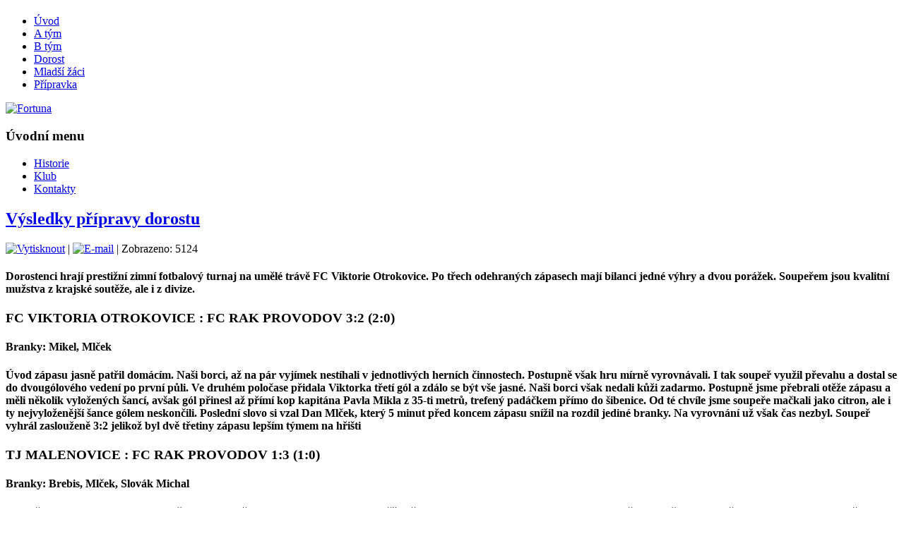

--- FILE ---
content_type: text/html; charset=utf-8
request_url: http://fcrakprovodov.cz/uvod/8-uvod/68-vysledky-pripravy-dorostu
body_size: 3637
content:
<!DOCTYPE html PUBLIC "-//W3C//DTD XHTML 1.0 Transitional//EN" "http://www.w3.org/TR/xhtml1/DTD/xhtml1-transitional.dtd">
<html xmlns="http://www.w3.org/1999/xhtml" xml:lang="cs-cz" lang="cs-cz" dir="ltr">
<head>
   <base href="http://fcrakprovodov.cz/uvod/8-uvod/68-vysledky-pripravy-dorostu" />
  <meta http-equiv="content-type" content="text/html; charset=utf-8" />
  <meta name="author" content="Milan Vítek" />
  <meta name="generator" content="Joomla! - Open Source Content Management" />
  <title>Výsledky přípravy dorostu</title>
  <link href="/templates/fcrakprovodov/favicon.ico" rel="shortcut icon" type="image/vnd.microsoft.icon" />
  <script src="/media/system/js/mootools-core.js" type="text/javascript"></script>
  <script src="/media/system/js/core.js" type="text/javascript"></script>
  <script src="/media/system/js/caption.js" type="text/javascript"></script>
  <script type="text/javascript">
window.addEvent('load', function() {
				new JCaption('img.caption');
			});
  </script>

 <link rel="stylesheet" href="/templates/system/css/system.css" type="text/css" />
 <link rel="stylesheet" href="/templates/system/css/general.css" type="text/css" />
 <link rel="stylesheet" type="text/css" href="/templates/fcrakprovodov/css/template.css" media="screen" />
 <!--[if IE 6]><link rel="stylesheet" href="/templates/fcrakprovodov/css/template.ie6.css" type="text/css" media="screen" /><![endif]-->
 <!--[if IE 7]><link rel="stylesheet" href="/templates/fcrakprovodov/css/template.ie7.css" type="text/css" media="screen" /><![endif]-->
 <script type="text/javascript">if ('undefined' != typeof jQuery) document._artxJQueryBackup = jQuery;</script>
 <script type="text/javascript" src="/templates/fcrakprovodov/jquery.js"></script>
 <script type="text/javascript">jQuery.noConflict();</script>
 <script type="text/javascript" src="/templates/fcrakprovodov/script.js"></script>
 <script type="text/javascript">if (document._artxJQueryBackup) jQuery = document._artxJQueryBackup;</script>
</head>
<body>
<div id="art-main">
    <div class="cleared reset-box"></div>
<div id="art-hmenu-bg" class="art-bar art-nav">
</div>
<div class="cleared reset-box"></div>
<div class="art-header">
<div class="art-header-position">
    <div class="art-header-wrapper">
        <div class="cleared reset-box"></div>
        <div class="art-header-inner">
<div class="art-headerobject"></div>
<div class="art-logo">
 <h1 class="art-logo-name"><a href="/"></a></h1>
</div>

        </div>
    </div>
</div>

<div class="art-bar art-nav">
<div class="art-nav-outer">
<div class="art-nav-wrapper">
<div class="art-nav-inner">
			<ul class="art-hmenu"><li class="item-102 current active"><a class=" active" href="/uvod">Úvod</a></li><li class="item-103"><a href="/a-tym">A tým</a></li><li class="item-104"><a href="/b-tym">B tým</a></li><li class="item-105"><a href="/dorost">Dorost</a></li><li class="item-106"><a href="/mladsi-zaci">Mladší žáci</a></li><li class="item-107"><a href="/pripravka">Přípravka</a></li></ul><div class="bannergroup">

	<div class="banneritem">
																																																															<a
							href="/component/banners/click/1" target="_blank"
							title="Fortuna">
							<img
								src="http://fcrakprovodov.cz/images/banners/Fortuna.png"
								alt="Fortuna"
								width ="320"								height ="80"							/>
						</a>
																<div class="clr"></div>
	</div>

</div>
</div>
</div>
</div>
</div>
<div class="cleared reset-box"></div>

</div>
<div class="cleared reset-box"></div>
<div class="art-box art-sheet">
    <div class="art-box-body art-sheet-body">
<div class="art-layout-wrapper">
    <div class="art-content-layout">
        <div class="art-content-layout-row">
<div class="art-layout-cell art-sidebar1">
        <div class="art-box art-block">
            <div class="art-box-body art-block-body">
        
                <div class="art-bar art-blockheader">
            <h3 class="t">
        Úvodní menu</h3>
        </div>
                <div class="art-box art-blockcontent">
            <div class="art-box-body art-blockcontent-body">
        
        <ul class="menu"><li class="item-128"><a href="/historie">Historie</a></li><li class="item-129"><a href="/klub">Klub</a></li><li class="item-130"><a href="/kontakty">Kontakty</a></li></ul>
        
        		<div class="cleared"></div>
            </div>
        </div>
        
        
        		<div class="cleared"></div>
            </div>
        </div>
        

  <div class="cleared"></div>
</div>
<div class="art-layout-cell art-content">

<div class="item-page"><div class="art-box art-post">
    <div class="art-box-body art-post-body">
<div class="art-post-inner">
<h2 class="art-postheader"><a href="/uvod/8-uvod/68-vysledky-pripravy-dorostu" class="PostHeader">Výsledky přípravy dorostu</a></h2>
<div class="art-postheadericons art-metadata-icons">
<a href="/uvod/8-uvod/68-vysledky-pripravy-dorostu?tmpl=component&amp;print=1&amp;page=" title="Vytisknout" onclick="window.open(this.href,'win2','status=no,toolbar=no,scrollbars=yes,titlebar=no,menubar=no,resizable=yes,width=640,height=480,directories=no,location=no'); return false;" rel="nofollow"><img src="/templates/fcrakprovodov/images/system/printButton.png" alt="Vytisknout"  /></a> | <a href="/component/mailto/?tmpl=component&amp;template=fcrakprovodov&amp;link=3c503572a3a0597dea273b582576ed4913fdda62" title="E-mail" onclick="window.open(this.href,'win2','width=400,height=350,menubar=yes,resizable=yes'); return false;"><img src="/templates/fcrakprovodov/images/system/emailButton.png" alt="E-mail"  /></a> | Zobrazeno: 5124
</div>
<div class="art-postcontent">
<div class="art-article"><h4>Dorostenci hrají prestižní zimní fotbalový turnaj na umělé trávě FC Viktorie Otrokovice. Po třech odehraných zápasech mají bilanci jedné výhry a dvou porážek. Soupeřem jsou kvalitní mužstva z krajské soutěže, ale i z divize.</h4>
 
<h3>FC VIKTORIA OTROKOVICE : FC RAK PROVODOV 3:2 (2:0)</h3>
<h4>Branky: Mikel, Mlček</h4>
<h4>Úvod zápasu jasně patřil domácím. Naši borci, až na pár vyjímek nestíhali v jednotlivých herních činnostech. Postupně však hru mírně vyrovnávali. I tak soupeř využil převahu a dostal se do dvougólového vedení po první půli. Ve druhém poločase přidala Viktorka třetí gól a zdálo se být vše jasné. Naši borci však nedali kůži zadarmo. Postupně jsme přebrali otěže zápasu a měli několik vyložených šancí, avšak gól přinesl až přímí kop kapitána Pavla Mikla z 35-ti metrů, trefený padáčkem přímo do šibenice. Od té chvíle jsme soupeře mačkali jako citron, ale i ty nejvyloženější šance gólem neskončili. Poslední slovo si vzal Dan Mlček, který 5 minut před koncem zápasu snížil na rozdíl jediné branky. Na vyrovnání už však čas nezbyl. Soupeř vyhrál zaslouženě 3:2 jelikož byl dvě třetiny zápasu lepším týmem na hřišti</h4>
<h3>TJ MALENOVICE : FC RAK PROVODOV 1:3 (1:0)</h3>
<h4>Branky: Brebis, Mlček, Slovák Michal</h4>
<h4>Soupeř z Malenovic je po podzimní části bez porážky vedoucí celek krajské soutěže při skóre 58:9. Do zápasu jsme vstoupili aktivně a od počátku se snažili diktovat tempo hry. Měli jsme však úseky, ve kterých jsme přenechávali otěže zápasu soupeři. V polovině první půle zahrály Malenovice roh na krátko a z rohu šestnáctky překvapily našeho brankáře. Do přestávky jsme už nedokázali odpovědět, byť jsme několik slibných šancí na vyrovnání měli. Po pauze jsme zpřesnili kombinaci a nepustili soupeře již do žádné větší šance. Vytvořili jsme si i dostatečnou územní převahu, kterou jsme přetavili v góly. Nejdříve se trefil Tomáš Brebis v 55minutě a vyrovnal skóre, po něm zavěsil v 69 minutě Daniel Mlček, který se výrazně podílel na všech brankách a po jeho nezištné přihrávce, kdy mohl sám zakončit, uzavřel skóre Michal Slovák v 75.</h4>
<h3>TJ SOKOL MLADCOVÁ : FC RAK PROVODOV 2:0 (1:0)</h3>
<h4>V prvním zápase jsme se střetli s mužstvem TJ SOKOL MLADCOVÁ hrající krajskou soutěž a tradičně bojující o postup. Vzhledem k úzkému kádru a řádícím nemocem jsme do zápasu nastoupili v 10ti, ale i tak jsme byli důstojným soupeřem a vytvářeli si mírnou převahu. O výsledku rozhodlo nezaviněné zranění v 25 minutě, jediného útočníka Tomáše Malaníka. Sice i v 9ti pracovala defenziva velmi dobře, ale do útoku jsme se dostávali jen sporadicky. Gól jsme inkasovali těsně před přestávkou. I v druhém poločase jsme si vypracovali pár šancí, hlavně z brejků, ale ve finální fázi chyběla rozvaha a přesnost. Soupeř si však nevěděl rady s dobře organizovanou obranou a pojistku vstřelil až v nastaveném čase.</h4>
<p> </p></div>
</div>
<div class="cleared"></div>
</div>

		<div class="cleared"></div>
    </div>
</div>
</div>
  <div class="cleared"></div>
</div>

        </div>
    </div>
</div>
<div class="cleared"></div>



		<div class="cleared"></div>
    </div>
</div>
<div class="art-footer">
    <div class="art-footer-body">
        <div class="art-footer-center">
            <div class="art-footer-wrapper">
                <div class="art-footer-text">
                                                            <div class="art-nostyle">


<div class="custom"  >
	<p style="text-align: right;"><a href="http://www.it-hwlp.cz/" target="_blank" title="sponzor">IT - HELP. cz, s.r.o.</a></p></div>
</div>
                                    </div>
            </div>
        </div>
        <div class="cleared"></div>
    </div>
</div>

    <div class="cleared"></div>
</div>

</body>
</html>